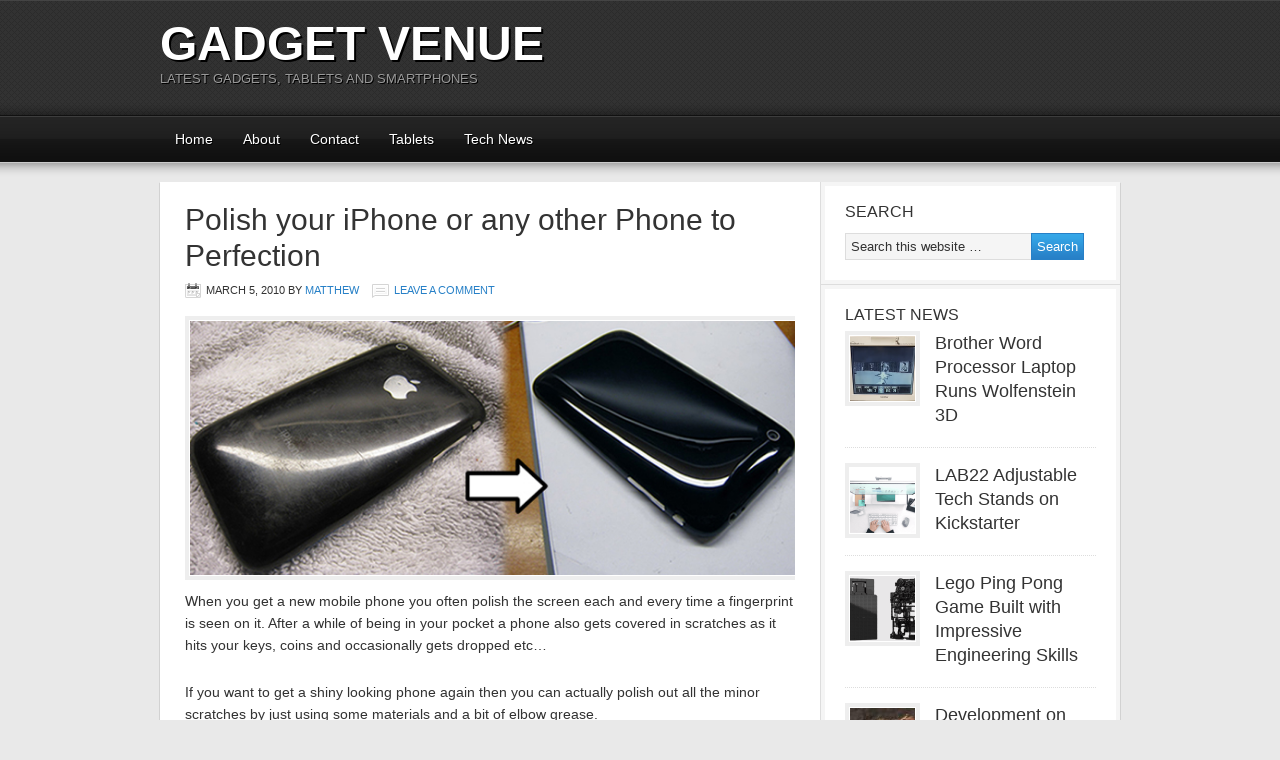

--- FILE ---
content_type: text/html; charset=UTF-8
request_url: https://www.gadgetvenue.com/polish-iphone-phone-perfection-03055555/
body_size: 10395
content:
<!DOCTYPE html PUBLIC "-//W3C//DTD XHTML 1.0 Transitional//EN" "http://www.w3.org/TR/xhtml1/DTD/xhtml1-transitional.dtd">
<html xmlns="http://www.w3.org/1999/xhtml" lang="en-US" xml:lang="en-US">
<head profile="http://gmpg.org/xfn/11"><style>img.lazy{min-height:1px}</style><link href="https://www.gadgetvenue.com/wp-content/plugins/w3-total-cache/pub/js/lazyload.min.js" as="script">
<meta http-equiv="Content-Type" content="text/html; charset=UTF-8" />
			<meta name="robots" content="noodp,noydir" />
		<meta name="viewport" content="width=device-width, initial-scale=1.0"/><title>Polish your iPhone or any other Phone to Perfection</title>
<meta name='robots' content='max-image-preview:large' />
<link rel="alternate" type="application/rss+xml" title="Gadget Venue &raquo; Feed" href="https://www.gadgetvenue.com/feed/" />
<link rel="alternate" type="application/rss+xml" title="Gadget Venue &raquo; Comments Feed" href="https://www.gadgetvenue.com/comments/feed/" />
<link rel="alternate" type="application/rss+xml" title="Gadget Venue &raquo; Polish your iPhone or any other Phone to Perfection Comments Feed" href="https://www.gadgetvenue.com/polish-iphone-phone-perfection-03055555/feed/" />
<link rel="alternate" title="oEmbed (JSON)" type="application/json+oembed" href="https://www.gadgetvenue.com/wp-json/oembed/1.0/embed?url=https%3A%2F%2Fwww.gadgetvenue.com%2Fpolish-iphone-phone-perfection-03055555%2F" />
<link rel="alternate" title="oEmbed (XML)" type="text/xml+oembed" href="https://www.gadgetvenue.com/wp-json/oembed/1.0/embed?url=https%3A%2F%2Fwww.gadgetvenue.com%2Fpolish-iphone-phone-perfection-03055555%2F&#038;format=xml" />
<link rel="canonical" href="https://www.gadgetvenue.com/polish-iphone-phone-perfection-03055555/" />
<style id='wp-img-auto-sizes-contain-inline-css' type='text/css'>
img:is([sizes=auto i],[sizes^="auto," i]){contain-intrinsic-size:3000px 1500px}
/*# sourceURL=wp-img-auto-sizes-contain-inline-css */
</style>
<link rel='stylesheet' id='magazine-theme-css' href='https://www.gadgetvenue.com/wp-content/themes/magazine/style.css?ver=2.1' type='text/css' media='all' />
<style id='wp-emoji-styles-inline-css' type='text/css'>

	img.wp-smiley, img.emoji {
		display: inline !important;
		border: none !important;
		box-shadow: none !important;
		height: 1em !important;
		width: 1em !important;
		margin: 0 0.07em !important;
		vertical-align: -0.1em !important;
		background: none !important;
		padding: 0 !important;
	}
/*# sourceURL=wp-emoji-styles-inline-css */
</style>
<style id='wp-block-library-inline-css' type='text/css'>
:root{--wp-block-synced-color:#7a00df;--wp-block-synced-color--rgb:122,0,223;--wp-bound-block-color:var(--wp-block-synced-color);--wp-editor-canvas-background:#ddd;--wp-admin-theme-color:#007cba;--wp-admin-theme-color--rgb:0,124,186;--wp-admin-theme-color-darker-10:#006ba1;--wp-admin-theme-color-darker-10--rgb:0,107,160.5;--wp-admin-theme-color-darker-20:#005a87;--wp-admin-theme-color-darker-20--rgb:0,90,135;--wp-admin-border-width-focus:2px}@media (min-resolution:192dpi){:root{--wp-admin-border-width-focus:1.5px}}.wp-element-button{cursor:pointer}:root .has-very-light-gray-background-color{background-color:#eee}:root .has-very-dark-gray-background-color{background-color:#313131}:root .has-very-light-gray-color{color:#eee}:root .has-very-dark-gray-color{color:#313131}:root .has-vivid-green-cyan-to-vivid-cyan-blue-gradient-background{background:linear-gradient(135deg,#00d084,#0693e3)}:root .has-purple-crush-gradient-background{background:linear-gradient(135deg,#34e2e4,#4721fb 50%,#ab1dfe)}:root .has-hazy-dawn-gradient-background{background:linear-gradient(135deg,#faaca8,#dad0ec)}:root .has-subdued-olive-gradient-background{background:linear-gradient(135deg,#fafae1,#67a671)}:root .has-atomic-cream-gradient-background{background:linear-gradient(135deg,#fdd79a,#004a59)}:root .has-nightshade-gradient-background{background:linear-gradient(135deg,#330968,#31cdcf)}:root .has-midnight-gradient-background{background:linear-gradient(135deg,#020381,#2874fc)}:root{--wp--preset--font-size--normal:16px;--wp--preset--font-size--huge:42px}.has-regular-font-size{font-size:1em}.has-larger-font-size{font-size:2.625em}.has-normal-font-size{font-size:var(--wp--preset--font-size--normal)}.has-huge-font-size{font-size:var(--wp--preset--font-size--huge)}.has-text-align-center{text-align:center}.has-text-align-left{text-align:left}.has-text-align-right{text-align:right}.has-fit-text{white-space:nowrap!important}#end-resizable-editor-section{display:none}.aligncenter{clear:both}.items-justified-left{justify-content:flex-start}.items-justified-center{justify-content:center}.items-justified-right{justify-content:flex-end}.items-justified-space-between{justify-content:space-between}.screen-reader-text{border:0;clip-path:inset(50%);height:1px;margin:-1px;overflow:hidden;padding:0;position:absolute;width:1px;word-wrap:normal!important}.screen-reader-text:focus{background-color:#ddd;clip-path:none;color:#444;display:block;font-size:1em;height:auto;left:5px;line-height:normal;padding:15px 23px 14px;text-decoration:none;top:5px;width:auto;z-index:100000}html :where(.has-border-color){border-style:solid}html :where([style*=border-top-color]){border-top-style:solid}html :where([style*=border-right-color]){border-right-style:solid}html :where([style*=border-bottom-color]){border-bottom-style:solid}html :where([style*=border-left-color]){border-left-style:solid}html :where([style*=border-width]){border-style:solid}html :where([style*=border-top-width]){border-top-style:solid}html :where([style*=border-right-width]){border-right-style:solid}html :where([style*=border-bottom-width]){border-bottom-style:solid}html :where([style*=border-left-width]){border-left-style:solid}html :where(img[class*=wp-image-]){height:auto;max-width:100%}:where(figure){margin:0 0 1em}html :where(.is-position-sticky){--wp-admin--admin-bar--position-offset:var(--wp-admin--admin-bar--height,0px)}@media screen and (max-width:600px){html :where(.is-position-sticky){--wp-admin--admin-bar--position-offset:0px}}

/*# sourceURL=wp-block-library-inline-css */
</style><style id='global-styles-inline-css' type='text/css'>
:root{--wp--preset--aspect-ratio--square: 1;--wp--preset--aspect-ratio--4-3: 4/3;--wp--preset--aspect-ratio--3-4: 3/4;--wp--preset--aspect-ratio--3-2: 3/2;--wp--preset--aspect-ratio--2-3: 2/3;--wp--preset--aspect-ratio--16-9: 16/9;--wp--preset--aspect-ratio--9-16: 9/16;--wp--preset--color--black: #000000;--wp--preset--color--cyan-bluish-gray: #abb8c3;--wp--preset--color--white: #ffffff;--wp--preset--color--pale-pink: #f78da7;--wp--preset--color--vivid-red: #cf2e2e;--wp--preset--color--luminous-vivid-orange: #ff6900;--wp--preset--color--luminous-vivid-amber: #fcb900;--wp--preset--color--light-green-cyan: #7bdcb5;--wp--preset--color--vivid-green-cyan: #00d084;--wp--preset--color--pale-cyan-blue: #8ed1fc;--wp--preset--color--vivid-cyan-blue: #0693e3;--wp--preset--color--vivid-purple: #9b51e0;--wp--preset--gradient--vivid-cyan-blue-to-vivid-purple: linear-gradient(135deg,rgb(6,147,227) 0%,rgb(155,81,224) 100%);--wp--preset--gradient--light-green-cyan-to-vivid-green-cyan: linear-gradient(135deg,rgb(122,220,180) 0%,rgb(0,208,130) 100%);--wp--preset--gradient--luminous-vivid-amber-to-luminous-vivid-orange: linear-gradient(135deg,rgb(252,185,0) 0%,rgb(255,105,0) 100%);--wp--preset--gradient--luminous-vivid-orange-to-vivid-red: linear-gradient(135deg,rgb(255,105,0) 0%,rgb(207,46,46) 100%);--wp--preset--gradient--very-light-gray-to-cyan-bluish-gray: linear-gradient(135deg,rgb(238,238,238) 0%,rgb(169,184,195) 100%);--wp--preset--gradient--cool-to-warm-spectrum: linear-gradient(135deg,rgb(74,234,220) 0%,rgb(151,120,209) 20%,rgb(207,42,186) 40%,rgb(238,44,130) 60%,rgb(251,105,98) 80%,rgb(254,248,76) 100%);--wp--preset--gradient--blush-light-purple: linear-gradient(135deg,rgb(255,206,236) 0%,rgb(152,150,240) 100%);--wp--preset--gradient--blush-bordeaux: linear-gradient(135deg,rgb(254,205,165) 0%,rgb(254,45,45) 50%,rgb(107,0,62) 100%);--wp--preset--gradient--luminous-dusk: linear-gradient(135deg,rgb(255,203,112) 0%,rgb(199,81,192) 50%,rgb(65,88,208) 100%);--wp--preset--gradient--pale-ocean: linear-gradient(135deg,rgb(255,245,203) 0%,rgb(182,227,212) 50%,rgb(51,167,181) 100%);--wp--preset--gradient--electric-grass: linear-gradient(135deg,rgb(202,248,128) 0%,rgb(113,206,126) 100%);--wp--preset--gradient--midnight: linear-gradient(135deg,rgb(2,3,129) 0%,rgb(40,116,252) 100%);--wp--preset--font-size--small: 13px;--wp--preset--font-size--medium: 20px;--wp--preset--font-size--large: 36px;--wp--preset--font-size--x-large: 42px;--wp--preset--spacing--20: 0.44rem;--wp--preset--spacing--30: 0.67rem;--wp--preset--spacing--40: 1rem;--wp--preset--spacing--50: 1.5rem;--wp--preset--spacing--60: 2.25rem;--wp--preset--spacing--70: 3.38rem;--wp--preset--spacing--80: 5.06rem;--wp--preset--shadow--natural: 6px 6px 9px rgba(0, 0, 0, 0.2);--wp--preset--shadow--deep: 12px 12px 50px rgba(0, 0, 0, 0.4);--wp--preset--shadow--sharp: 6px 6px 0px rgba(0, 0, 0, 0.2);--wp--preset--shadow--outlined: 6px 6px 0px -3px rgb(255, 255, 255), 6px 6px rgb(0, 0, 0);--wp--preset--shadow--crisp: 6px 6px 0px rgb(0, 0, 0);}:where(.is-layout-flex){gap: 0.5em;}:where(.is-layout-grid){gap: 0.5em;}body .is-layout-flex{display: flex;}.is-layout-flex{flex-wrap: wrap;align-items: center;}.is-layout-flex > :is(*, div){margin: 0;}body .is-layout-grid{display: grid;}.is-layout-grid > :is(*, div){margin: 0;}:where(.wp-block-columns.is-layout-flex){gap: 2em;}:where(.wp-block-columns.is-layout-grid){gap: 2em;}:where(.wp-block-post-template.is-layout-flex){gap: 1.25em;}:where(.wp-block-post-template.is-layout-grid){gap: 1.25em;}.has-black-color{color: var(--wp--preset--color--black) !important;}.has-cyan-bluish-gray-color{color: var(--wp--preset--color--cyan-bluish-gray) !important;}.has-white-color{color: var(--wp--preset--color--white) !important;}.has-pale-pink-color{color: var(--wp--preset--color--pale-pink) !important;}.has-vivid-red-color{color: var(--wp--preset--color--vivid-red) !important;}.has-luminous-vivid-orange-color{color: var(--wp--preset--color--luminous-vivid-orange) !important;}.has-luminous-vivid-amber-color{color: var(--wp--preset--color--luminous-vivid-amber) !important;}.has-light-green-cyan-color{color: var(--wp--preset--color--light-green-cyan) !important;}.has-vivid-green-cyan-color{color: var(--wp--preset--color--vivid-green-cyan) !important;}.has-pale-cyan-blue-color{color: var(--wp--preset--color--pale-cyan-blue) !important;}.has-vivid-cyan-blue-color{color: var(--wp--preset--color--vivid-cyan-blue) !important;}.has-vivid-purple-color{color: var(--wp--preset--color--vivid-purple) !important;}.has-black-background-color{background-color: var(--wp--preset--color--black) !important;}.has-cyan-bluish-gray-background-color{background-color: var(--wp--preset--color--cyan-bluish-gray) !important;}.has-white-background-color{background-color: var(--wp--preset--color--white) !important;}.has-pale-pink-background-color{background-color: var(--wp--preset--color--pale-pink) !important;}.has-vivid-red-background-color{background-color: var(--wp--preset--color--vivid-red) !important;}.has-luminous-vivid-orange-background-color{background-color: var(--wp--preset--color--luminous-vivid-orange) !important;}.has-luminous-vivid-amber-background-color{background-color: var(--wp--preset--color--luminous-vivid-amber) !important;}.has-light-green-cyan-background-color{background-color: var(--wp--preset--color--light-green-cyan) !important;}.has-vivid-green-cyan-background-color{background-color: var(--wp--preset--color--vivid-green-cyan) !important;}.has-pale-cyan-blue-background-color{background-color: var(--wp--preset--color--pale-cyan-blue) !important;}.has-vivid-cyan-blue-background-color{background-color: var(--wp--preset--color--vivid-cyan-blue) !important;}.has-vivid-purple-background-color{background-color: var(--wp--preset--color--vivid-purple) !important;}.has-black-border-color{border-color: var(--wp--preset--color--black) !important;}.has-cyan-bluish-gray-border-color{border-color: var(--wp--preset--color--cyan-bluish-gray) !important;}.has-white-border-color{border-color: var(--wp--preset--color--white) !important;}.has-pale-pink-border-color{border-color: var(--wp--preset--color--pale-pink) !important;}.has-vivid-red-border-color{border-color: var(--wp--preset--color--vivid-red) !important;}.has-luminous-vivid-orange-border-color{border-color: var(--wp--preset--color--luminous-vivid-orange) !important;}.has-luminous-vivid-amber-border-color{border-color: var(--wp--preset--color--luminous-vivid-amber) !important;}.has-light-green-cyan-border-color{border-color: var(--wp--preset--color--light-green-cyan) !important;}.has-vivid-green-cyan-border-color{border-color: var(--wp--preset--color--vivid-green-cyan) !important;}.has-pale-cyan-blue-border-color{border-color: var(--wp--preset--color--pale-cyan-blue) !important;}.has-vivid-cyan-blue-border-color{border-color: var(--wp--preset--color--vivid-cyan-blue) !important;}.has-vivid-purple-border-color{border-color: var(--wp--preset--color--vivid-purple) !important;}.has-vivid-cyan-blue-to-vivid-purple-gradient-background{background: var(--wp--preset--gradient--vivid-cyan-blue-to-vivid-purple) !important;}.has-light-green-cyan-to-vivid-green-cyan-gradient-background{background: var(--wp--preset--gradient--light-green-cyan-to-vivid-green-cyan) !important;}.has-luminous-vivid-amber-to-luminous-vivid-orange-gradient-background{background: var(--wp--preset--gradient--luminous-vivid-amber-to-luminous-vivid-orange) !important;}.has-luminous-vivid-orange-to-vivid-red-gradient-background{background: var(--wp--preset--gradient--luminous-vivid-orange-to-vivid-red) !important;}.has-very-light-gray-to-cyan-bluish-gray-gradient-background{background: var(--wp--preset--gradient--very-light-gray-to-cyan-bluish-gray) !important;}.has-cool-to-warm-spectrum-gradient-background{background: var(--wp--preset--gradient--cool-to-warm-spectrum) !important;}.has-blush-light-purple-gradient-background{background: var(--wp--preset--gradient--blush-light-purple) !important;}.has-blush-bordeaux-gradient-background{background: var(--wp--preset--gradient--blush-bordeaux) !important;}.has-luminous-dusk-gradient-background{background: var(--wp--preset--gradient--luminous-dusk) !important;}.has-pale-ocean-gradient-background{background: var(--wp--preset--gradient--pale-ocean) !important;}.has-electric-grass-gradient-background{background: var(--wp--preset--gradient--electric-grass) !important;}.has-midnight-gradient-background{background: var(--wp--preset--gradient--midnight) !important;}.has-small-font-size{font-size: var(--wp--preset--font-size--small) !important;}.has-medium-font-size{font-size: var(--wp--preset--font-size--medium) !important;}.has-large-font-size{font-size: var(--wp--preset--font-size--large) !important;}.has-x-large-font-size{font-size: var(--wp--preset--font-size--x-large) !important;}
/*# sourceURL=global-styles-inline-css */
</style>

<style id='classic-theme-styles-inline-css' type='text/css'>
/*! This file is auto-generated */
.wp-block-button__link{color:#fff;background-color:#32373c;border-radius:9999px;box-shadow:none;text-decoration:none;padding:calc(.667em + 2px) calc(1.333em + 2px);font-size:1.125em}.wp-block-file__button{background:#32373c;color:#fff;text-decoration:none}
/*# sourceURL=/wp-includes/css/classic-themes.min.css */
</style>
<link rel='stylesheet' id='wp-seo-paginate-css' href='https://www.gadgetvenue.com/wp-content/plugins/wp-seo-paginate/wp-seo-paginate.css?ver=2.1' type='text/css' media='screen' />
<link rel="https://api.w.org/" href="https://www.gadgetvenue.com/wp-json/" /><link rel="alternate" title="JSON" type="application/json" href="https://www.gadgetvenue.com/wp-json/wp/v2/posts/17694" /><link rel="EditURI" type="application/rsd+xml" title="RSD" href="https://www.gadgetvenue.com/xmlrpc.php?rsd" />
<link rel="icon" href="https://www.gadgetvenue.com/wp-content/themes/magazine/images/favicon.ico" />
<meta name="google-site-verification" content="y3sXdUsffRSaF5cxmDBgnCF3CG1SL_ETsr51zMPf9Dw" />



<script async src="//pagead2.googlesyndication.com/pagead/js/adsbygoogle.js"></script>
<script>
     (adsbygoogle = window.adsbygoogle || []).push({
          google_ad_client: "ca-pub-7711213754705681",
          enable_page_level_ads: true
     });
</script>

 </head>
<body class="wp-singular post-template-default single single-post postid-17694 single-format-standard wp-theme-genesis wp-child-theme-magazine custom-header header-full-width content-sidebar magazine-blue"><div id="wrap"><div id="header"><div class="wrap"><div id="title-area"><p id="title"><a href="https://www.gadgetvenue.com/">Gadget Venue</a></p><p id="description">Latest Gadgets, Tablets and Smartphones</p></div></div></div><div id="subnav"><div class="wrap"><ul id="menu-top" class="menu genesis-nav-menu menu-secondary"><li id="menu-item-32209" class="menu-item menu-item-type-custom menu-item-object-custom menu-item-home menu-item-32209"><a href="https://www.gadgetvenue.com">Home</a></li>
<li id="menu-item-32208" class="menu-item menu-item-type-custom menu-item-object-custom menu-item-32208"><a href="https://www.gadgetvenue.com/about/">About</a></li>
<li id="menu-item-32214" class="menu-item menu-item-type-custom menu-item-object-custom menu-item-32214"><a href="https://www.gadgetvenue.com/contact/">Contact</a></li>
<li id="menu-item-32216" class="menu-item menu-item-type-custom menu-item-object-custom menu-item-32216"><a href="https://www.gadgetvenue.com/category/tablets/">Tablets</a></li>
<li id="menu-item-32217" class="menu-item menu-item-type-custom menu-item-object-custom menu-item-has-children menu-item-32217"><a href="https://www.gadgetvenue.com/category/tech-news/">Tech News</a>
<ul class="sub-menu">
	<li id="menu-item-32213" class="menu-item menu-item-type-custom menu-item-object-custom menu-item-32213"><a href="https://www.gadgetvenue.com/category/cell-phones/">Cell Phones</a></li>
	<li id="menu-item-32215" class="menu-item menu-item-type-custom menu-item-object-custom menu-item-32215"><a href="https://www.gadgetvenue.com/category/computer-gadgets/">Computer Gadgets</a></li>
	<li id="menu-item-32218" class="menu-item menu-item-type-custom menu-item-object-custom menu-item-32218"><a href="https://www.gadgetvenue.com/category/laptops/ipad/">iPad</a></li>
	<li id="menu-item-40293" class="menu-item menu-item-type-taxonomy menu-item-object-category menu-item-40293"><a href="https://www.gadgetvenue.com/category/tablets/">Tablets</a></li>
	<li id="menu-item-40294" class="menu-item menu-item-type-taxonomy menu-item-object-category menu-item-40294"><a href="https://www.gadgetvenue.com/category/camera-gadgets/">Camera Gadgets</a></li>
</ul>
</li>
</ul></div></div><div id="inner"><div class="wrap"><div id="content-sidebar-wrap"><div id="content" class="hfeed"><!-- google_ad_section_start --><div class="post-17694 post type-post status-publish format-standard hentry category-cell-phones entry"><h1 class="entry-title">Polish your iPhone or any other Phone to Perfection</h1>
<div class="post-info"><span class="date published time" title="2010-03-05T06:55:55-06:00">March 5, 2010</span>  by <span class="author vcard"><span class="fn"><a href="https://www.gadgetvenue.com/author/admin/" rel="author">Matthew</a></span></span> <span class="post-comments"><a href="https://www.gadgetvenue.com/polish-iphone-phone-perfection-03055555/#respond">Leave a Comment</a></span> </div><div class="entry-content"><p><img decoding="async" width="660" height="275" src="data:image/svg+xml,%3Csvg%20xmlns='http://www.w3.org/2000/svg'%20viewBox='0%200%20660%20275'%3E%3C/svg%3E" data-src="http://www.gadgetvenue.com/wp-content/uploads/2010/03/iphone-before-after.jpg" alt="" title="iphone-before-after" class="aligncenter size-large wp-image-17695 lazy" data-srcset="https://www.gadgetvenue.com/wp-content/uploads/2010/03/iphone-before-after.jpg 660w, https://www.gadgetvenue.com/wp-content/uploads/2010/03/iphone-before-after-300x125.jpg 300w, https://www.gadgetvenue.com/wp-content/uploads/2010/03/iphone-before-after-650x270.jpg 650w" data-sizes="(max-width: 660px) 100vw, 660px" />When you get a new mobile phone you often polish the screen each and every time a fingerprint is seen on it. After a while of being in your pocket a phone also gets covered in scratches as it hits your keys, coins and occasionally gets dropped etc&#8230;</p>
<p>If you want to get a shiny looking phone again then you can actually polish out all the minor scratches by just using some materials and a bit of elbow grease.</p>
<p><a href="http://hacknmod.com/hack/how-to-restore-an-abused-iphone-or-any-gadget/">Hack n Mod has created a tutorial</a> to show you how you can get your phone looking as new again.<span id="more-17694"></span></p>
<p>To accomplish a nice new look on your phone you first need to dry sand it, then sand it again with a bit of water using a 3M headlight lens restoration kit. You just need to make sure you use the right sandpaper as to not destroy your phone more than it is already and if done correctly you&#8217;ll have a super smooth and shiny look like the phone pictured above. Just be aware that you will loose any logos that are on the back of the phone due to the process taking a thin layer off the back of the device.</p>
<p>Also make sure that you don&#8217;t use the same method on the screen as they don&#8217;t need sanding down etc&#8230; rather just filling in with a kit you can get on eBay for about $10.</p>
<p>Via: Wired</p>
</div><div class="post-meta"><span class="categories">Filed Under: <a href="https://www.gadgetvenue.com/category/cell-phones/" rel="category tag">Cell Phones</a></span> </div><!-- google_ad_section_end --> </div>	<div id="respond" class="comment-respond">
		<h3 id="reply-title" class="comment-reply-title">Speak Your Mind <small><a rel="nofollow" id="cancel-comment-reply-link" href="/polish-iphone-phone-perfection-03055555/#respond" style="display:none;">Cancel reply</a></small></h3><p class="must-log-in">You must be <a href="https://www.gadgetvenue.com/wp-login.php?redirect_to=https%3A%2F%2Fwww.gadgetvenue.com%2Fpolish-iphone-phone-perfection-03055555%2F">logged in</a> to post a comment.</p>	</div><!-- #respond -->
	</div><div id="sidebar" class="sidebar widget-area"><div id="search-3" class="widget widget_search"><div class="widget-wrap"><h4 class="widget-title widgettitle">Search</h4>
<form method="get" class="searchform search-form" action="https://www.gadgetvenue.com/" role="search" ><input type="text" value="Search this website &#x02026;" name="s" class="s search-input" onfocus="if ('Search this website &#x2026;' === this.value) {this.value = '';}" onblur="if ('' === this.value) {this.value = 'Search this website &#x2026;';}" /><input type="submit" class="searchsubmit search-submit" value="Search" /></form></div></div>
<div id="featured-post-2" class="widget featured-content featuredpost"><div class="widget-wrap"><h4 class="widget-title widgettitle">Latest News</h4>
<div class="post-40358 post type-post status-publish format-standard hentry category-cool-gadgets entry"><a href="https://www.gadgetvenue.com/brother-word-processor-laptop-runs-wolfenstein-3d-08231545/" class="alignleft" aria-hidden="true" tabindex="-1"><img width="65" height="65" src="data:image/svg+xml,%3Csvg%20xmlns='http://www.w3.org/2000/svg'%20viewBox='0%200%2065%2065'%3E%3C/svg%3E" data-src="https://www.gadgetvenue.com/wp-content/uploads/2022/08/wolf3d-brother-65x65.png" class="entry-image attachment-post lazy" alt="" itemprop="image" decoding="async" data-srcset="https://www.gadgetvenue.com/wp-content/uploads/2022/08/wolf3d-brother-65x65.png 65w, https://www.gadgetvenue.com/wp-content/uploads/2022/08/wolf3d-brother-150x150.png 150w, https://www.gadgetvenue.com/wp-content/uploads/2022/08/wolf3d-brother-120x120.png 120w" data-sizes="auto, (max-width: 65px) 100vw, 65px" /></a><h2 class="entry-title"><a href="https://www.gadgetvenue.com/brother-word-processor-laptop-runs-wolfenstein-3d-08231545/">Brother Word Processor Laptop Runs Wolfenstein 3D</a></h2></div><div class="post-40354 post type-post status-publish format-standard hentry category-cell-phones category-cool-gadgets entry"><a href="https://www.gadgetvenue.com/lab22-adjustable-tech-stands-on-kickstarter-08222640/" class="alignleft" aria-hidden="true" tabindex="-1"><img width="65" height="65" src="data:image/svg+xml,%3Csvg%20xmlns='http://www.w3.org/2000/svg'%20viewBox='0%200%2065%2065'%3E%3C/svg%3E" data-src="https://www.gadgetvenue.com/wp-content/uploads/2022/08/lab22-adjustable-stands-65x65.png" class="entry-image attachment-post lazy" alt="" itemprop="image" decoding="async" data-srcset="https://www.gadgetvenue.com/wp-content/uploads/2022/08/lab22-adjustable-stands-65x65.png 65w, https://www.gadgetvenue.com/wp-content/uploads/2022/08/lab22-adjustable-stands-150x150.png 150w, https://www.gadgetvenue.com/wp-content/uploads/2022/08/lab22-adjustable-stands-120x120.png 120w" data-sizes="auto, (max-width: 65px) 100vw, 65px" /></a><h2 class="entry-title"><a href="https://www.gadgetvenue.com/lab22-adjustable-tech-stands-on-kickstarter-08222640/">LAB22 Adjustable Tech Stands on Kickstarter</a></h2></div><div class="post-40344 post type-post status-publish format-standard hentry category-cool-gadgets entry"><a href="https://www.gadgetvenue.com/lego-ping-pong-game-built-with-impressive-engineering-skills-08224115/" class="alignleft" aria-hidden="true" tabindex="-1"><img width="65" height="65" src="data:image/svg+xml,%3Csvg%20xmlns='http://www.w3.org/2000/svg'%20viewBox='0%200%2065%2065'%3E%3C/svg%3E" data-src="https://www.gadgetvenue.com/wp-content/uploads/2022/08/image-65x65.png" class="entry-image attachment-post lazy" alt="" itemprop="image" decoding="async" data-srcset="https://www.gadgetvenue.com/wp-content/uploads/2022/08/image-65x65.png 65w, https://www.gadgetvenue.com/wp-content/uploads/2022/08/image-150x150.png 150w, https://www.gadgetvenue.com/wp-content/uploads/2022/08/image-120x120.png 120w" data-sizes="auto, (max-width: 65px) 100vw, 65px" /></a><h2 class="entry-title"><a href="https://www.gadgetvenue.com/lego-ping-pong-game-built-with-impressive-engineering-skills-08224115/">Lego Ping Pong Game Built with Impressive Engineering Skills</a></h2></div><div class="post-40340 post type-post status-publish format-standard hentry category-camera-gadgets category-drones entry"><a href="https://www.gadgetvenue.com/development-on-snap-pixy-selfie-drone-stopped-08190254/" class="alignleft" aria-hidden="true" tabindex="-1"><img width="65" height="65" src="data:image/svg+xml,%3Csvg%20xmlns='http://www.w3.org/2000/svg'%20viewBox='0%200%2065%2065'%3E%3C/svg%3E" data-src="https://www.gadgetvenue.com/wp-content/uploads/2022/08/snapchat-pixy-selfie-drone-design-65x65.jpg" class="entry-image attachment-post lazy" alt="" itemprop="image" decoding="async" data-srcset="https://www.gadgetvenue.com/wp-content/uploads/2022/08/snapchat-pixy-selfie-drone-design-65x65.jpg 65w, https://www.gadgetvenue.com/wp-content/uploads/2022/08/snapchat-pixy-selfie-drone-design-150x150.jpg 150w, https://www.gadgetvenue.com/wp-content/uploads/2022/08/snapchat-pixy-selfie-drone-design-120x120.jpg 120w" data-sizes="auto, (max-width: 65px) 100vw, 65px" /></a><h2 class="entry-title"><a href="https://www.gadgetvenue.com/development-on-snap-pixy-selfie-drone-stopped-08190254/">Development on Snap Pixy Selfie Drone Stopped</a></h2></div><div class="post-40337 post type-post status-publish format-standard hentry category-cool-gadgets entry"><a href="https://www.gadgetvenue.com/dewalt-usb-c-power-tool-charger-08194719/" class="alignleft" aria-hidden="true" tabindex="-1"><img width="65" height="65" src="data:image/svg+xml,%3Csvg%20xmlns='http://www.w3.org/2000/svg'%20viewBox='0%200%2065%2065'%3E%3C/svg%3E" data-src="https://www.gadgetvenue.com/wp-content/uploads/2022/08/dewalt-DCB094K_A2.jpg-65x65.webp" class="entry-image attachment-post lazy" alt="" itemprop="image" decoding="async" data-srcset="https://www.gadgetvenue.com/wp-content/uploads/2022/08/dewalt-DCB094K_A2.jpg-65x65.webp 65w, https://www.gadgetvenue.com/wp-content/uploads/2022/08/dewalt-DCB094K_A2.jpg-300x300.webp 300w, https://www.gadgetvenue.com/wp-content/uploads/2022/08/dewalt-DCB094K_A2.jpg-150x150.webp 150w, https://www.gadgetvenue.com/wp-content/uploads/2022/08/dewalt-DCB094K_A2.jpg-120x120.webp 120w, https://www.gadgetvenue.com/wp-content/uploads/2022/08/dewalt-DCB094K_A2.jpg.webp 530w" data-sizes="auto, (max-width: 65px) 100vw, 65px" /></a><h2 class="entry-title"><a href="https://www.gadgetvenue.com/dewalt-usb-c-power-tool-charger-08194719/">DeWALT USB-C Power Tool Charger</a></h2></div></div></div>
<div id="tag_cloud-6" class="widget widget_tag_cloud"><div class="widget-wrap"><h4 class="widget-title widgettitle">Categories</h4>
<div class="tagcloud"><a href="https://www.gadgetvenue.com/category/camera-gadgets/" class="tag-cloud-link tag-link-102 tag-link-position-1" style="font-size: 17.567398119122pt;" aria-label="Camera Gadgets (298 items)">Camera Gadgets</a>
<a href="https://www.gadgetvenue.com/category/cell-phones/" class="tag-cloud-link tag-link-93 tag-link-position-2" style="font-size: 22pt;" aria-label="Cell Phones (3,076 items)">Cell Phones</a>
<a href="https://www.gadgetvenue.com/category/computer-gadgets/" class="tag-cloud-link tag-link-90 tag-link-position-3" style="font-size: 18.92789968652pt;" aria-label="Computer Gadgets (610 items)">Computer Gadgets</a>
<a href="https://www.gadgetvenue.com/category/concept-gadgets/" class="tag-cloud-link tag-link-88 tag-link-position-4" style="font-size: 16.514106583072pt;" aria-label="Concept Gadgets (173 items)">Concept Gadgets</a>
<a href="https://www.gadgetvenue.com/category/games-consoles/console-news/" class="tag-cloud-link tag-link-366 tag-link-position-5" style="font-size: 13.66144200627pt;" aria-label="Console News (38 items)">Console News</a>
<a href="https://www.gadgetvenue.com/category/games-consoles/console-peripherals/" class="tag-cloud-link tag-link-367 tag-link-position-6" style="font-size: 11.730407523511pt;" aria-label="Console Peripherals (13 items)">Console Peripherals</a>
<a href="https://www.gadgetvenue.com/category/cool-gadgets/" class="tag-cloud-link tag-link-18 tag-link-position-7" style="font-size: 21.078369905956pt;" aria-label="Cool Gadgets (1,913 items)">Cool Gadgets</a>
<a href="https://www.gadgetvenue.com/category/crazy-gadgets/" class="tag-cloud-link tag-link-85 tag-link-position-8" style="font-size: 15.855799373041pt;" aria-label="Crazy Gadgets (121 items)">Crazy Gadgets</a>
<a href="https://www.gadgetvenue.com/category/displays/" class="tag-cloud-link tag-link-94 tag-link-position-9" style="font-size: 17.962382445141pt;" aria-label="Displays (370 items)">Displays</a>
<a href="https://www.gadgetvenue.com/category/drones/" class="tag-cloud-link tag-link-387 tag-link-position-10" style="font-size: 8pt;" aria-label="Drones (1 item)">Drones</a>
<a href="https://www.gadgetvenue.com/category/featured/" class="tag-cloud-link tag-link-376 tag-link-position-11" style="font-size: 8pt;" aria-label="Featured (1 item)">Featured</a>
<a href="https://www.gadgetvenue.com/category/flying-gadgets/" class="tag-cloud-link tag-link-96 tag-link-position-12" style="font-size: 12.871473354232pt;" aria-label="Flying Gadgets (25 items)">Flying Gadgets</a>
<a href="https://www.gadgetvenue.com/category/gadget-clocks/" class="tag-cloud-link tag-link-89 tag-link-position-13" style="font-size: 14.100313479624pt;" aria-label="Gadget Clocks (48 items)">Gadget Clocks</a>
<a href="https://www.gadgetvenue.com/category/gadget-reviews/" class="tag-cloud-link tag-link-107 tag-link-position-14" style="font-size: 13.968652037618pt;" aria-label="Gadget Reviews (45 items)">Gadget Reviews</a>
<a href="https://www.gadgetvenue.com/category/gadget-show-live/" class="tag-cloud-link tag-link-331 tag-link-position-15" style="font-size: 11.423197492163pt;" aria-label="Gadget Show Live (11 items)">Gadget Show Live</a>
<a href="https://www.gadgetvenue.com/category/gadget-toys/" class="tag-cloud-link tag-link-99 tag-link-position-16" style="font-size: 13.310344827586pt;" aria-label="Gadget Toys (31 items)">Gadget Toys</a>
<a href="https://www.gadgetvenue.com/category/games-consoles/" class="tag-cloud-link tag-link-365 tag-link-position-17" style="font-size: 13.442006269592pt;" aria-label="Games Consoles (34 items)">Games Consoles</a>
<a href="https://www.gadgetvenue.com/category/gaming/" class="tag-cloud-link tag-link-359 tag-link-position-18" style="font-size: 14.626959247649pt;" aria-label="Gaming (64 items)">Gaming</a>
<a href="https://www.gadgetvenue.com/category/garden-gadgets/" class="tag-cloud-link tag-link-105 tag-link-position-19" style="font-size: 10.413793103448pt;" aria-label="Garden Gadgets (6 items)">Garden Gadgets</a>
<a href="https://www.gadgetvenue.com/category/green-gadgets/" class="tag-cloud-link tag-link-103 tag-link-position-20" style="font-size: 10.852664576803pt;" aria-label="Green Gadgets (8 items)">Green Gadgets</a>
<a href="https://www.gadgetvenue.com/category/hacked-gadgets/" class="tag-cloud-link tag-link-92 tag-link-position-21" style="font-size: 16.514106583072pt;" aria-label="Hacked Gadgets (173 items)">Hacked Gadgets</a>
<a href="https://www.gadgetvenue.com/category/home-gadgets/" class="tag-cloud-link tag-link-101 tag-link-position-22" style="font-size: 15.592476489028pt;" aria-label="Home Gadgets (107 items)">Home Gadgets</a>
<a href="https://www.gadgetvenue.com/category/ifa-2009/" class="tag-cloud-link tag-link-337 tag-link-position-23" style="font-size: 10.633228840125pt;" aria-label="IFA 2009 (7 items)">IFA 2009</a>
<a href="https://www.gadgetvenue.com/category/laptops/ipad/" class="tag-cloud-link tag-link-356 tag-link-position-24" style="font-size: 17.962382445141pt;" aria-label="iPad (371 items)">iPad</a>
<a href="https://www.gadgetvenue.com/category/kitchen-gadgets/" class="tag-cloud-link tag-link-104 tag-link-position-25" style="font-size: 13.442006269592pt;" aria-label="Kitchen Gadgets (34 items)">Kitchen Gadgets</a>
<a href="https://www.gadgetvenue.com/category/laptops/" class="tag-cloud-link tag-link-87 tag-link-position-26" style="font-size: 18.796238244514pt;" aria-label="Laptops (575 items)">Laptops</a>
<a href="https://www.gadgetvenue.com/category/mp3-players/" class="tag-cloud-link tag-link-97 tag-link-position-27" style="font-size: 13.398119122257pt;" aria-label="MP3 Players (33 items)">MP3 Players</a>
<a href="https://www.gadgetvenue.com/category/music-gadgets/" class="tag-cloud-link tag-link-100 tag-link-position-28" style="font-size: 14.758620689655pt;" aria-label="Music Gadgets (68 items)">Music Gadgets</a>
<a href="https://www.gadgetvenue.com/category/office-gadgets/" class="tag-cloud-link tag-link-95 tag-link-position-29" style="font-size: 14.978056426332pt;" aria-label="Office Gadgets (76 items)">Office Gadgets</a>
<a href="https://www.gadgetvenue.com/category/outdoor-gadgets/" class="tag-cloud-link tag-link-380 tag-link-position-30" style="font-size: 8pt;" aria-label="Outdoor Gadgets (1 item)">Outdoor Gadgets</a>
<a href="https://www.gadgetvenue.com/category/gaming/pc-gaming/" class="tag-cloud-link tag-link-360 tag-link-position-31" style="font-size: 11.423197492163pt;" aria-label="PC Gaming (11 items)">PC Gaming</a>
<a href="https://www.gadgetvenue.com/category/gaming/portable-gaming/" class="tag-cloud-link tag-link-363 tag-link-position-32" style="font-size: 12.827586206897pt;" aria-label="Portable Gaming (24 items)">Portable Gaming</a>
<a href="https://www.gadgetvenue.com/category/gaming/ps3-gaming/" class="tag-cloud-link tag-link-361 tag-link-position-33" style="font-size: 13.398119122257pt;" aria-label="PS3 Gaming (33 items)">PS3 Gaming</a>
<a href="https://www.gadgetvenue.com/category/gaming/retro-gaming/" class="tag-cloud-link tag-link-386 tag-link-position-34" style="font-size: 8pt;" aria-label="Retro Gaming (1 item)">Retro Gaming</a>
<a href="https://www.gadgetvenue.com/category/robot-gadgets/" class="tag-cloud-link tag-link-98 tag-link-position-35" style="font-size: 12.564263322884pt;" aria-label="Robot Gadgets (21 items)">Robot Gadgets</a>
<a href="https://www.gadgetvenue.com/category/satnavs/" class="tag-cloud-link tag-link-357 tag-link-position-36" style="font-size: 12.388714733542pt;" aria-label="SatNavs (19 items)">SatNavs</a>
<a href="https://www.gadgetvenue.com/category/spy-gadgets/" class="tag-cloud-link tag-link-106 tag-link-position-37" style="font-size: 10.413793103448pt;" aria-label="Spy Gadgets (6 items)">Spy Gadgets</a>
<a href="https://www.gadgetvenue.com/category/tablets/" class="tag-cloud-link tag-link-358 tag-link-position-38" style="font-size: 18.445141065831pt;" aria-label="Tablets (474 items)">Tablets</a>
<a href="https://www.gadgetvenue.com/category/tech-news/" class="tag-cloud-link tag-link-91 tag-link-position-39" style="font-size: 19.542319749216pt;" aria-label="Tech News (859 items)">Tech News</a>
<a href="https://www.gadgetvenue.com/category/usb-gadgets/" class="tag-cloud-link tag-link-86 tag-link-position-40" style="font-size: 15.987460815047pt;" aria-label="USB Gadgets (130 items)">USB Gadgets</a>
<a href="https://www.gadgetvenue.com/category/gaming/wii-gaming/" class="tag-cloud-link tag-link-364 tag-link-position-41" style="font-size: 11.247648902821pt;" aria-label="Wii Gaming (10 items)">Wii Gaming</a>
<a href="https://www.gadgetvenue.com/category/gaming/xbox-gaming/" class="tag-cloud-link tag-link-362 tag-link-position-42" style="font-size: 13.968652037618pt;" aria-label="Xbox Gaming (45 items)">Xbox Gaming</a></div>
</div></div>
<div id="text-427670262" class="widget widget_text"><div class="widget-wrap"><h4 class="widget-title widgettitle">Disclosure</h4>
			<div class="textwidget"><a href="https://www.gadgetvenue.com/disclosure-policy/">Disclosure Policy</a></div>
		</div></div>
<div id="text-427670273" class="widget widget_text"><div class="widget-wrap">			<div class="textwidget"><a href="https://www.gadgetvenue.com/submit-tips/">Submit Tips</a> / 
<a href="https://www.gadgetvenue.com/advertising/">Advertising</a> / 
<a href="https://www.gadgetvenue.com/archives/">Archives</a></div>
		</div></div>
</div></div></div></div><div id="footer" class="footer"><div class="wrap"><div class="gototop"><p><a href="#wrap" rel="nofollow">Return to top of page</a></p></div><div class="creds"><p>Copyright &#x000A9;&nbsp;2026 &#x000B7; <a href="http://www.studiopress.com/themes/magazine">Magazine Child Theme</a> on <a href="https://www.studiopress.com/">Genesis Framework</a> &#x000B7; <a href="https://wordpress.org/">WordPress</a> &#x000B7; <a href="https://www.gadgetvenue.com/wp-login.php">Log in</a></p></div></div></div></div><script type="speculationrules">
{"prefetch":[{"source":"document","where":{"and":[{"href_matches":"/*"},{"not":{"href_matches":["/wp-*.php","/wp-admin/*","/wp-content/uploads/*","/wp-content/*","/wp-content/plugins/*","/wp-content/themes/magazine/*","/wp-content/themes/genesis/*","/*\\?(.+)"]}},{"not":{"selector_matches":"a[rel~=\"nofollow\"]"}},{"not":{"selector_matches":".no-prefetch, .no-prefetch a"}}]},"eagerness":"conservative"}]}
</script>
<script type="text/javascript" src="https://www.gadgetvenue.com/wp-includes/js/comment-reply.min.js?ver=6.9" id="comment-reply-js" async="async" data-wp-strategy="async" fetchpriority="low"></script>
<script id="wp-emoji-settings" type="application/json">
{"baseUrl":"https://s.w.org/images/core/emoji/17.0.2/72x72/","ext":".png","svgUrl":"https://s.w.org/images/core/emoji/17.0.2/svg/","svgExt":".svg","source":{"concatemoji":"https://www.gadgetvenue.com/wp-includes/js/wp-emoji-release.min.js?ver=6.9"}}
</script>
<script type="module">
/* <![CDATA[ */
/*! This file is auto-generated */
const a=JSON.parse(document.getElementById("wp-emoji-settings").textContent),o=(window._wpemojiSettings=a,"wpEmojiSettingsSupports"),s=["flag","emoji"];function i(e){try{var t={supportTests:e,timestamp:(new Date).valueOf()};sessionStorage.setItem(o,JSON.stringify(t))}catch(e){}}function c(e,t,n){e.clearRect(0,0,e.canvas.width,e.canvas.height),e.fillText(t,0,0);t=new Uint32Array(e.getImageData(0,0,e.canvas.width,e.canvas.height).data);e.clearRect(0,0,e.canvas.width,e.canvas.height),e.fillText(n,0,0);const a=new Uint32Array(e.getImageData(0,0,e.canvas.width,e.canvas.height).data);return t.every((e,t)=>e===a[t])}function p(e,t){e.clearRect(0,0,e.canvas.width,e.canvas.height),e.fillText(t,0,0);var n=e.getImageData(16,16,1,1);for(let e=0;e<n.data.length;e++)if(0!==n.data[e])return!1;return!0}function u(e,t,n,a){switch(t){case"flag":return n(e,"\ud83c\udff3\ufe0f\u200d\u26a7\ufe0f","\ud83c\udff3\ufe0f\u200b\u26a7\ufe0f")?!1:!n(e,"\ud83c\udde8\ud83c\uddf6","\ud83c\udde8\u200b\ud83c\uddf6")&&!n(e,"\ud83c\udff4\udb40\udc67\udb40\udc62\udb40\udc65\udb40\udc6e\udb40\udc67\udb40\udc7f","\ud83c\udff4\u200b\udb40\udc67\u200b\udb40\udc62\u200b\udb40\udc65\u200b\udb40\udc6e\u200b\udb40\udc67\u200b\udb40\udc7f");case"emoji":return!a(e,"\ud83e\u1fac8")}return!1}function f(e,t,n,a){let r;const o=(r="undefined"!=typeof WorkerGlobalScope&&self instanceof WorkerGlobalScope?new OffscreenCanvas(300,150):document.createElement("canvas")).getContext("2d",{willReadFrequently:!0}),s=(o.textBaseline="top",o.font="600 32px Arial",{});return e.forEach(e=>{s[e]=t(o,e,n,a)}),s}function r(e){var t=document.createElement("script");t.src=e,t.defer=!0,document.head.appendChild(t)}a.supports={everything:!0,everythingExceptFlag:!0},new Promise(t=>{let n=function(){try{var e=JSON.parse(sessionStorage.getItem(o));if("object"==typeof e&&"number"==typeof e.timestamp&&(new Date).valueOf()<e.timestamp+604800&&"object"==typeof e.supportTests)return e.supportTests}catch(e){}return null}();if(!n){if("undefined"!=typeof Worker&&"undefined"!=typeof OffscreenCanvas&&"undefined"!=typeof URL&&URL.createObjectURL&&"undefined"!=typeof Blob)try{var e="postMessage("+f.toString()+"("+[JSON.stringify(s),u.toString(),c.toString(),p.toString()].join(",")+"));",a=new Blob([e],{type:"text/javascript"});const r=new Worker(URL.createObjectURL(a),{name:"wpTestEmojiSupports"});return void(r.onmessage=e=>{i(n=e.data),r.terminate(),t(n)})}catch(e){}i(n=f(s,u,c,p))}t(n)}).then(e=>{for(const n in e)a.supports[n]=e[n],a.supports.everything=a.supports.everything&&a.supports[n],"flag"!==n&&(a.supports.everythingExceptFlag=a.supports.everythingExceptFlag&&a.supports[n]);var t;a.supports.everythingExceptFlag=a.supports.everythingExceptFlag&&!a.supports.flag,a.supports.everything||((t=a.source||{}).concatemoji?r(t.concatemoji):t.wpemoji&&t.twemoji&&(r(t.twemoji),r(t.wpemoji)))});
//# sourceURL=https://www.gadgetvenue.com/wp-includes/js/wp-emoji-loader.min.js
/* ]]> */
</script>
<script>window.w3tc_lazyload=1,window.lazyLoadOptions={elements_selector:".lazy",callback_loaded:function(t){var e;try{e=new CustomEvent("w3tc_lazyload_loaded",{detail:{e:t}})}catch(a){(e=document.createEvent("CustomEvent")).initCustomEvent("w3tc_lazyload_loaded",!1,!1,{e:t})}window.dispatchEvent(e)}}</script><script async src="https://www.gadgetvenue.com/wp-content/plugins/w3-total-cache/pub/js/lazyload.min.js"></script><script defer src="https://static.cloudflareinsights.com/beacon.min.js/vcd15cbe7772f49c399c6a5babf22c1241717689176015" integrity="sha512-ZpsOmlRQV6y907TI0dKBHq9Md29nnaEIPlkf84rnaERnq6zvWvPUqr2ft8M1aS28oN72PdrCzSjY4U6VaAw1EQ==" data-cf-beacon='{"version":"2024.11.0","token":"1af2f43e2fae4c97be9cad2e539a5bb7","r":1,"server_timing":{"name":{"cfCacheStatus":true,"cfEdge":true,"cfExtPri":true,"cfL4":true,"cfOrigin":true,"cfSpeedBrain":true},"location_startswith":null}}' crossorigin="anonymous"></script>
</body></html>

<!--
Performance optimized by W3 Total Cache. Learn more: https://www.boldgrid.com/w3-total-cache/?utm_source=w3tc&utm_medium=footer_comment&utm_campaign=free_plugin

Object Caching 124/148 objects using Redis
Page Caching using Redis 
Lazy Loading

Served from: www.gadgetvenue.com @ 2026-01-24 15:48:36 by W3 Total Cache
-->

--- FILE ---
content_type: text/html; charset=utf-8
request_url: https://www.google.com/recaptcha/api2/aframe
body_size: 250
content:
<!DOCTYPE HTML><html><head><meta http-equiv="content-type" content="text/html; charset=UTF-8"></head><body><script nonce="XHj2cAJ5RAVQm_LeJgS_sQ">/** Anti-fraud and anti-abuse applications only. See google.com/recaptcha */ try{var clients={'sodar':'https://pagead2.googlesyndication.com/pagead/sodar?'};window.addEventListener("message",function(a){try{if(a.source===window.parent){var b=JSON.parse(a.data);var c=clients[b['id']];if(c){var d=document.createElement('img');d.src=c+b['params']+'&rc='+(localStorage.getItem("rc::a")?sessionStorage.getItem("rc::b"):"");window.document.body.appendChild(d);sessionStorage.setItem("rc::e",parseInt(sessionStorage.getItem("rc::e")||0)+1);localStorage.setItem("rc::h",'1769291336972');}}}catch(b){}});window.parent.postMessage("_grecaptcha_ready", "*");}catch(b){}</script></body></html>